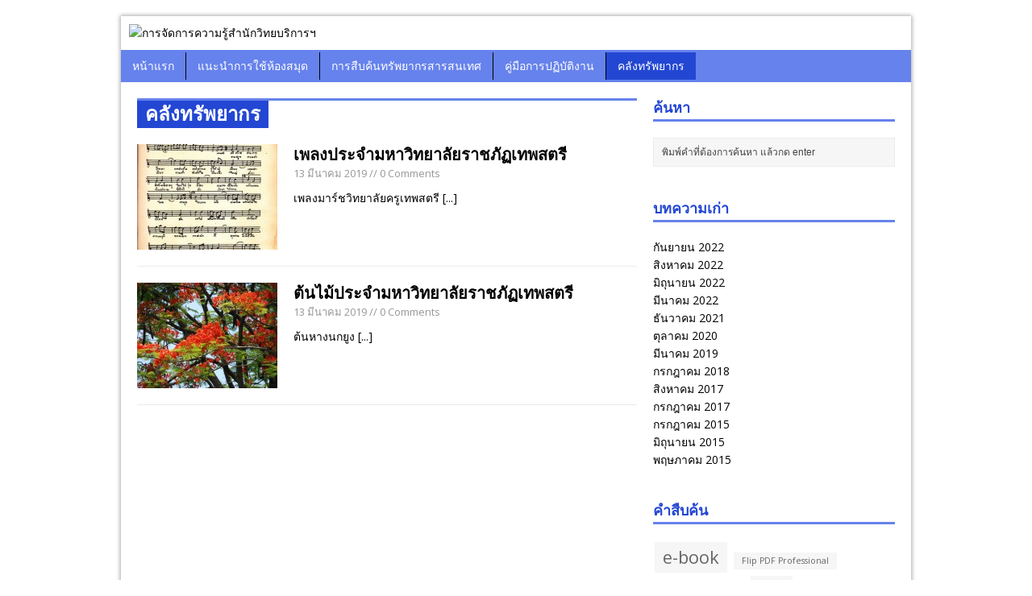

--- FILE ---
content_type: text/html; charset=UTF-8
request_url: http://library2.tru.ac.th/km/?cat=29
body_size: 3064
content:
<!DOCTYPE html>
<html class="no-js" lang="th">
<head>
<meta charset="UTF-8">
<title>คลังทรัพยากร | การจัดการความรู้สำนักวิทยบริการฯ</title>
<meta name="viewport" content="width=device-width, initial-scale=1.0">
<link rel="pingback" href="/km/xmlrpc.php"/>
<link rel="alternate" type="application/rss+xml" title="การจัดการความรู้สำนักวิทยบริการฯ &raquo; ฟีด" href="/km/?feed=rss2" />
<link rel="alternate" type="application/rss+xml" title="การจัดการความรู้สำนักวิทยบริการฯ &raquo; ฟีดความเห็น" href="/km/?feed=comments-rss2" />
<link rel="alternate" type="application/rss+xml" title="การจัดการความรู้สำนักวิทยบริการฯ &raquo; คลังทรัพยากร ฟีดหมวดหมู่" href="/km/?feed=rss2&#038;cat=29" />
<link rel='stylesheet' id='mh-google-fonts-css'  href='//fonts.googleapis.com/css?family=Open+Sans:400,400italic,700,600' type='text/css' media='all' />
<link rel='stylesheet' id='mh-style-css'  href='/km/wp-content/themes/mh-magazine-lite/style.css?ver=1.8.3' type='text/css' media='all' />
<script type='text/javascript' src='/km/wp-includes/js/jquery/jquery.js?ver=1.11.1'></script>
<script type='text/javascript' src='/km/wp-includes/js/jquery/jquery-migrate.min.js?ver=1.2.1'></script>
<script type='text/javascript' src='/km/wp-content/themes/mh-magazine-lite/js/scripts.js?ver=4.1.29'></script>
<link rel="EditURI" type="application/rsd+xml" title="RSD" href="/km/xmlrpc.php?rsd" />
<link rel="wlwmanifest" type="application/wlwmanifest+xml" href="/km/wp-includes/wlwmanifest.xml" /> 
<meta name="generator" content="WordPress 4.1.29" />
<!--[if lt IE 9]>
<script src="/km/wp-content/themes/mh-magazine-lite/js/css3-mediaqueries.js"></script>
<![endif]-->
<style type="text/css" id="custom-background-css">
body.custom-background { background-color: #ffffff; }
</style>
</head>
<body class="archive category category-repository category-29 custom-background">
<div class="mh-container">
<header class="header-wrap">
	<div class="logo-wrap" role="banner">
<a href="/km/" title="การจัดการความรู้สำนักวิทยบริการฯ" rel="home"><img src="https://library.tru.ac.th/km/wp-content/uploads/2022/07/cropped-cgl6507.png" height="375" width="1500" alt="การจัดการความรู้สำนักวิทยบริการฯ" /></a>
</div>
	<div class="mobile-nav"></div>
	<nav class="main-nav clearfix">
		<div class="menu-menu1-container"><ul id="menu-menu1" class="menu"><li id="menu-item-10" class="menu-item menu-item-type-custom menu-item-object-custom menu-item-10"><a href="http://library.tru.ac.th/km/">หน้าแรก</a></li>
<li id="menu-item-30" class="menu-item menu-item-type-taxonomy menu-item-object-category menu-item-30"><a href="/km/?cat=8">แนะนำการใช้ห้องสมุด</a></li>
<li id="menu-item-28" class="menu-item menu-item-type-taxonomy menu-item-object-category menu-item-28"><a href="/km/?cat=9">การสืบค้นทรัพยากรสารสนเทศ</a></li>
<li id="menu-item-222" class="menu-item menu-item-type-taxonomy menu-item-object-category menu-item-222"><a href="/km/?cat=27">คู่มือการปฏิบัติงาน</a></li>
<li id="menu-item-284" class="menu-item menu-item-type-taxonomy menu-item-object-category current-menu-item menu-item-284"><a href="/km/?cat=29">คลังทรัพยากร</a></li>
</ul></div>	</nav>
</header><div class="mh-wrapper clearfix">
	<section class="mh-content left">
		<div class="page-title-top"></div>
<h1 class="page-title">คลังทรัพยากร</h1>
				<article class="post-296 post type-post status-publish format-standard has-post-thumbnail hentry category-repository">
	<div class="loop-wrap clearfix">
		<div class="loop-thumb">
			<a href="/km/?p=296">
				<img width="174" height="131" src="/km/wp-content/uploads/2019/03/psurat12-174x131.jpg" class="attachment-loop wp-post-image" alt="พุทธศักราช ๒๕๐๕" />			</a>
		</div>
		<header class="loop-data">
			<h3 class="loop-title"><a href="/km/?p=296" rel="bookmark">เพลงประจำมหาวิทยาลัยราชภัฏเทพสตรี</a></h3>
			<p class="meta"><a href="/km/?p=296" rel="bookmark">13 มีนาคม 2019</a> // 0 Comments</p>
		</header>
		<div class="mh-excerpt">เพลงมาร์ชวิทยาลัยครูเทพสตรี <a href="/km/?p=296" title="เพลงประจำมหาวิทยาลัยราชภัฏเทพสตรี">[...]</a></div>
	</div>
</article><article class="post-280 post type-post status-publish format-standard has-post-thumbnail hentry category-repository tag-km tag-20 tag-30">
	<div class="loop-wrap clearfix">
		<div class="loop-thumb">
			<a href="/km/?p=280">
				<img width="174" height="131" src="/km/wp-content/uploads/2019/03/DSC_4226_resize-174x131.jpg" class="attachment-loop wp-post-image" alt="DSC_4226_resize" />			</a>
		</div>
		<header class="loop-data">
			<h3 class="loop-title"><a href="/km/?p=280" rel="bookmark">ต้นไม้ประจำมหาวิทยาลัยราชภัฏเทพสตรี</a></h3>
			<p class="meta"><a href="/km/?p=280" rel="bookmark">13 มีนาคม 2019</a> // 0 Comments</p>
		</header>
		<div class="mh-excerpt">ต้นหางนกยูง <a href="/km/?p=280" title="ต้นไม้ประจำมหาวิทยาลัยราชภัฏเทพสตรี">[...]</a></div>
	</div>
</article>	</section>
	<aside class="mh-sidebar sb-right">
	<div class="sb-widget"><h4 class="widget-title">ค้นหา</h4><form role="search" method="get" id="searchform" action="/km/">
    <fieldset>
	<input type="text" value="พิมพ์คำที่ต้องการค้นหา แล้วกด enter" onfocus="if (this.value == 'พิมพ์คำที่ต้องการค้นหา แล้วกด enter') this.value = ''" name="s" id="s" />
	<input type="submit" id="searchsubmit" value="" />
    </fieldset>
</form></div><div class="sb-widget"><h4 class="widget-title">บทความเก่า</h4>		<ul>
	<li><a href='/km/?m=202209'>กันยายน 2022</a></li>
	<li><a href='/km/?m=202208'>สิงหาคม 2022</a></li>
	<li><a href='/km/?m=202206'>มิถุนายน 2022</a></li>
	<li><a href='/km/?m=202203'>มีนาคม 2022</a></li>
	<li><a href='/km/?m=202112'>ธันวาคม 2021</a></li>
	<li><a href='/km/?m=202010'>ตุลาคม 2020</a></li>
	<li><a href='/km/?m=201903'>มีนาคม 2019</a></li>
	<li><a href='/km/?m=201807'>กรกฎาคม 2018</a></li>
	<li><a href='/km/?m=201708'>สิงหาคม 2017</a></li>
	<li><a href='/km/?m=201707'>กรกฎาคม 2017</a></li>
	<li><a href='/km/?m=201507'>กรกฎาคม 2015</a></li>
	<li><a href='/km/?m=201506'>มิถุนายน 2015</a></li>
	<li><a href='/km/?m=201505'>พฤษภาคม 2015</a></li>
		</ul>
</div><div class="sb-widget"><h4 class="widget-title">คำสืบค้น</h4><div class="tagcloud"><a href='/km/?tag=e-book' class='tag-link-22' title='2 หัวข้อ' style='font-size: 16.4pt;'>e-book</a>
<a href='/km/?tag=flip-pdf-professional' class='tag-link-36' title='1 หัวข้อ' style='font-size: 8pt;'>Flip PDF Professional</a>
<a href='/km/?tag=google-site' class='tag-link-34' title='1 หัวข้อ' style='font-size: 8pt;'>google site</a>
<a href='/km/?tag=it' class='tag-link-6' title='1 หัวข้อ' style='font-size: 8pt;'>IT</a>
<a href='/km/?tag=km' class='tag-link-19' title='2 หัวข้อ' style='font-size: 16.4pt;'>km</a>
<a href='/km/?tag=obi' class='tag-link-32' title='1 หัวข้อ' style='font-size: 8pt;'>OBI</a>
<a href='/km/?tag=%e0%b8%81%e0%b8%b2%e0%b8%a3%e0%b8%88%e0%b8%b1%e0%b8%94%e0%b8%81%e0%b8%b2%e0%b8%a3%e0%b8%84%e0%b8%a7%e0%b8%b2%e0%b8%a1%e0%b8%a3%e0%b8%b9%e0%b9%89' class='tag-link-20' title='2 หัวข้อ' style='font-size: 16.4pt;'>การจัดการความรู้</a>
<a href='/km/?tag=%e0%b8%84%e0%b8%a5%e0%b8%b1%e0%b8%87%e0%b8%97%e0%b8%a3%e0%b8%b1%e0%b8%9e%e0%b8%a2%e0%b8%b2%e0%b8%81%e0%b8%a3' class='tag-link-30' title='1 หัวข้อ' style='font-size: 8pt;'>คลังทรัพยากร</a>
<a href='/km/?tag=%e0%b8%84%e0%b8%b9%e0%b9%88%e0%b8%a1%e0%b8%b7%e0%b8%ad%e0%b8%9b%e0%b8%8f%e0%b8%b4%e0%b8%9a%e0%b8%b1%e0%b8%95%e0%b8%b4%e0%b8%87%e0%b8%b2%e0%b8%99' class='tag-link-28' title='3 หัวข้อ' style='font-size: 22pt;'>คู่มือปฏิบัติงาน</a>
<a href='/km/?tag=%e0%b8%84%e0%b8%b9%e0%b9%88%e0%b8%a1%e0%b8%b7%e0%b8%ad%e0%b8%9b%e0%b8%8f%e0%b8%b4%e0%b8%9a%e0%b8%b1%e0%b8%95%e0%b8%b4%e0%b8%87%e0%b8%b2%e0%b8%99%e0%b8%ab%e0%b8%a5%e0%b8%b1%e0%b8%81' class='tag-link-37' title='1 หัวข้อ' style='font-size: 8pt;'>คู่มือปฏิบัติงานหลัก</a>
<a href='/km/?tag=%e0%b8%90%e0%b8%b2%e0%b8%99%e0%b8%82%e0%b9%89%e0%b8%ad%e0%b8%a1%e0%b8%b9%e0%b8%a5%e0%b8%ad%e0%b8%ad%e0%b8%99%e0%b9%84%e0%b8%a5%e0%b8%99%e0%b9%8c' class='tag-link-11' title='2 หัวข้อ' style='font-size: 16.4pt;'>ฐานข้อมูลออนไลน์</a>
<a href='/km/?tag=%e0%b8%94%e0%b8%b9%e0%b9%81%e0%b8%a5%e0%b8%a3%e0%b8%b1%e0%b8%81%e0%b8%a9%e0%b8%b2%e0%b8%ab%e0%b8%99%e0%b8%b1%e0%b8%87%e0%b8%aa%e0%b8%b7%e0%b8%ad' class='tag-link-17' title='1 หัวข้อ' style='font-size: 8pt;'>ดูแลรักษาหนังสือ</a>
<a href='/km/?tag=%e0%b8%95%e0%b8%b1%e0%b9%89%e0%b8%87%e0%b8%84%e0%b9%88%e0%b8%b2%e0%b9%84%e0%b8%a1%e0%b9%82%e0%b8%84%e0%b9%82%e0%b8%9f%e0%b8%99' class='tag-link-33' title='1 หัวข้อ' style='font-size: 8pt;'>ตั้งค่าไมโคโฟน</a>
<a href='/km/?tag=%e0%b8%ab%e0%b8%99%e0%b8%b1%e0%b8%87%e0%b8%aa%e0%b8%b7%e0%b8%ad%e0%b9%80%e0%b8%aa%e0%b8%b5%e0%b8%a2%e0%b8%87' class='tag-link-31' title='1 หัวข้อ' style='font-size: 8pt;'>หนังสือเสียง</a>
<a href='/km/?tag=%e0%b8%ab%e0%b9%89%e0%b8%ad%e0%b8%87%e0%b8%aa%e0%b8%a1%e0%b8%b8%e0%b8%94%e0%b8%aa%e0%b8%a3%e0%b9%89%e0%b8%b2%e0%b8%87%e0%b8%aa%e0%b8%b8%e0%b8%82' class='tag-link-21' title='1 หัวข้อ' style='font-size: 8pt;'>ห้องสมุดสร้างสุข</a>
<a href='/km/?tag=%e0%b8%ad%e0%b8%b4%e0%b8%99%e0%b9%80%e0%b8%97%e0%b8%ad%e0%b8%a3%e0%b9%8c%e0%b9%80%e0%b8%99%e0%b9%87%e0%b8%95' class='tag-link-15' title='1 หัวข้อ' style='font-size: 8pt;'>อินเทอร์เน็ต</a>
<a href='/km/?tag=%e0%b9%80%e0%b8%97%e0%b8%84%e0%b8%99%e0%b8%b4%e0%b8%84%e0%b8%81%e0%b8%b2%e0%b8%a3%e0%b8%8b%e0%b9%88%e0%b8%ad%e0%b8%a1' class='tag-link-16' title='1 หัวข้อ' style='font-size: 8pt;'>เทคนิคการซ่อม</a>
<a href='/km/?tag=%e0%b9%80%e0%b8%a7%e0%b9%87%e0%b8%9a%e0%b9%84%e0%b8%8b%e0%b8%95%e0%b9%8c' class='tag-link-35' title='1 หัวข้อ' style='font-size: 8pt;'>เว็บไซต์</a></div>
</div><div class="sb-widget"><h4 class="widget-title">สำหรับบุคลากรภายใน</h4>			<div class="textwidget"><a href="http://library.tru.ac.th/km/wp-admin">เข้าสู่ระบบ</a></div>
		</div></aside></div>
<div class="copyright-wrap">
	<!--<p class="copyright">Copyright &copy; 2026 | WordPress Theme by <a href="http://www.mhthemes.com/" rel="nofollow">MH Themes</a></p>-->
	<p class="copyright">สำนักวิทยบริการและเทคโนโลยีสารสนเทศ มหาวิทยาลัยราชภัฏเทพสตรี</p>
</div>
</div>
</body>
</html>